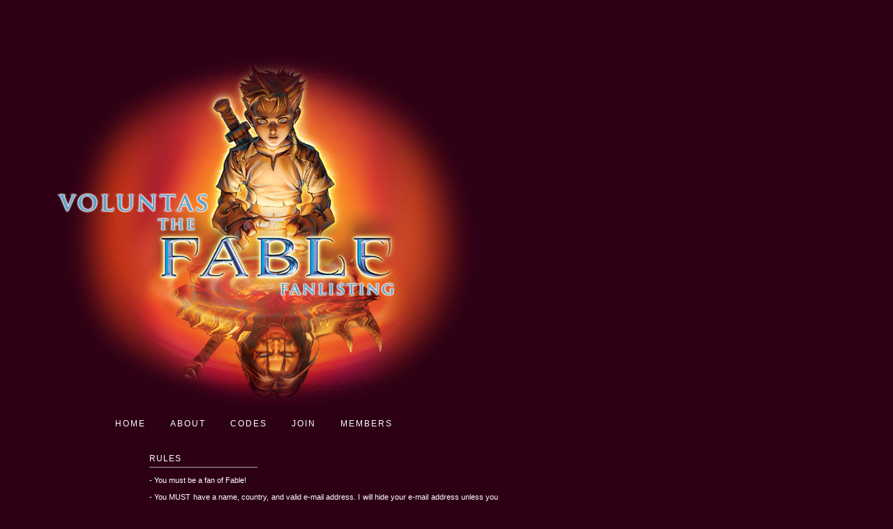

--- FILE ---
content_type: text/html; charset=UTF-8
request_url: http://fan.dragonspeaker.com/fable/join.php
body_size: 3940
content:
<!DOCTYPE html PUBLIC "-//W3C//DTD XHTML 1.0 Transitional//EN" "http://www.w3.org/TR/xhtml1/DTD/xhtml1-transitional.dtd">
<html xmlns="http://www.w3.org/1999/xhtml">
<head>
<meta http-equiv="Content-Type" content="text/html; charset=iso-8859-1" />
<meta name="keywords" content="Fable, Xbox, Lionhead, fanlisting, fan, fanlistings, thefanlistings" />
<meta name="description" content="The Fable Fanlisting, approved by thefanlistings.org" />
<meta name="author" content="DragonSpeaker of DragonSpeaker.com" />
<meta name="copyright" content="DragonSpeaker 2012" />
<title>Voluntas: The Fable Fanlisting</title>
<link rel="stylesheet" href="css/main.css" type="text/css" />
</head>
<body>
<div id="header" align="center">
<div class="navigation"><a class="nav" href="index.php">home</a> <a class="nav" href="about.php">about</a>  <a class="nav" href="codes.php">codes</a> <a class="nav" href="join.php">join</a> <a class="nav" href="list.php">members</a></div></div>
<div id="container" align="center">
<div class="contentarea">
<div class="title">rules</div>
<br />
- You must be a fan of Fable!
<br /><br />- You MUST have a name, country, and valid e-mail address. I will hide your e-mail address unless you would like it listed.
<br /><br />- You do not need a website.
<br /><br />- If you have a website and would like me to list it, you must put up a <a href="codes.php">code</a>. If there is not a code up when I check, I will not list your URL. You will still be added, but there will not be a link to your site.
<br /><br />- The code must be visible and easy to find.
<br /><br />- Websites must be friendly. No porn, hate sites, or other truly malicious content.
<br /><br />- It is your job to keep your information up to date. Please use the <a href="edit.php">update</a> form to change your information if you need to.
<br /><br />- That's all! Ready to join? Just scroll down to the form. :)
<br /><br />
<div class="title">join</div>
<br />
This form is for <b>joining only</b>. Please go <a href="edit.php">here</a> to update your information.
   <p class="show_join_intro">Please use the form below for joining the
   fanlisting. <b>Please hit the submit button only once.</b>
   Your entry is fed instantly into the database, and your email address is
   checked for duplicates. Passwords are encrypted into the database and will 
   not be seen by anyone else other than you. If left blank, a password will 
   be generated for you.</p>

   <p class="show_join_intro_problems">If you encounter problems, please 
   feel free to <script type="text/javascript">
<!--
jsemail = ( 'fan' + '@' + 'dragonspeaker' ); 
document.write( '<a href="mailto:' + jsemail + '">email me</' + 'a>' );
 -->
</script>.</p>

   <p class="show_join_intro_required">The fields with asterisks (*) are
   required fields.</p>

   <form method="post" action="join.php"
      class="show_join_form">
   
   <p class="show_join_name">
   <input type="hidden" name="join" value="yes" />
   <input type="hidden" name="nonce" value="17c0f7c5e5be84aca2d241c19618cd6f:1769611919:08262002931fd9a162dd3d74acb142f4c0f" />
   <span style="display: block;" class="show_join_name_label">* Name: </span>
   <input type="text" name="name" value=""
      class="show_join_name_field" />
   </p>

   <p class="show_join_email">
   <span style="display: block;" class="show_join_email_label">* Email
   address: </span>
   <input type="text" name="email" value=""
      class="show_join_email_field" />
   </p>

   <p class="show_join_email_settings">
   <span style="display: block;" class="show_join_email_settings_label">Show
   email address on the list? </span>
   <span style="display: block" class="show_join_email_settings_yes">
   <input type="radio" name="show_email" value="1"
      class="show_join_email_settings_field" checked="checked" />
      <span class="show_join_email_settings_field_label">
      Yes (SPAM-protected on the site)</span>
   </span><span style="display: block" class="show_join_email_settings_no">
   <input type="radio" name="show_email" value="0"
      class="show_join_email_settings_field" />
      <span class="show_join_email_settings_field_label">No</span>
   </span>
   </p>

      <p class="show_join_country">
      <span style="display: block;" class="show_join_country_label">*
      Country</span>
      <select name="country" class="show_join_country_field">
<option>United States</option>
<option>Afghanistan</option>
<option>Albania</option>
<option>Algeria</option>
<option>Andorra</option>
<option>Angola</option>
<option>Anguilla</option>
<option>Antigua/Barbuda</option>
<option>Argentina</option>
<option>Armenia</option>
<option>Aruba</option>
<option>Australia</option>
<option>Austria</option>
<option>Azerbaijan</option>
<option>Bahamas</option>
<option>Bahrain</option>
<option>Bangladesh</option>
<option>Barbados</option>
<option>Belarus</option>
<option>Belgium</option>
<option>Belize</option>
<option>Benin</option>
<option>Bermuda</option>
<option>Bhutan</option>
<option>Bolivia</option>
<option>Bosnia</option>
<option>Botswana</option>
<option>Bouvet Island</option>
<option>Brazil</option>
<option>Brunei</option>
<option>Bulgaria</option>
<option>Burkina Faso</option>
<option>Burundi</option>
<option>Cambodia</option>
<option>Cameroon</option>
<option>Canada</option>
<option>Cape Verde</option>
<option>Cayman Islands</option>
<option>Central African Republic</option>
<option>Chad</option>
<option>Chile</option>
<option>China</option>
<option>Christmas Island</option>
<option>Cocos Isles</option>
<option>Colombia</option>
<option>Comoros</option>
<option>Congo</option>
<option>Cook Islands</option>
<option>Costa Rica</option>
<option>Croatia</option>
<option>Cuba</option>
<option>Cyprus</option>
<option>Czech Republic</option>
<option>Denmark</option>
<option>Djibouti</option>
<option>Dominica</option>
<option>Dominican Republic</option>
<option>East Timor</option>
<option>Ecuador</option>
<option>Egypt</option>
<option>El Salvador</option>
<option>England</option>
<option>Equatorial Guinea</option>
<option>Eritrea</option>
<option>Estonia</option>
<option>Ethiopia</option>
<option>Falkland Islands</option>
<option>Faroe Islands</option>
<option>Fiji</option>
<option>Finland</option>
<option>France</option>
<option>French Guiana</option>
<option>French Polynesia</option>
<option>French Southern Territory</option>
<option>Gabon</option>
<option>Gambia</option>
<option>Georgia</option>
<option>Germany</option>
<option>Ghana</option>
<option>Gibraltar</option>
<option>Greece</option>
<option>Greenland</option>
<option>Grenada</option>
<option>Guadeloupe</option>
<option>Guam</option>
<option>Guatemala</option>
<option>Guinea</option>
<option>Guinea-Bissau</option>
<option>Guyana</option>
<option>Haiti</option>
<option>Honduras</option>
<option>Hong Kong</option>
<option>Hungary</option>
<option>Iceland</option>
<option>India</option>
<option>Indonesia</option>
<option>Iran</option>
<option>Iraq</option>
<option>Ireland</option>
<option>Israel</option>
<option>Italy</option>
<option>Ivory Coast</option>
<option>Jamaica</option>
<option>Japan</option>
<option>Jordan</option>
<option>Kazakhstan</option>
<option>Kenya</option>
<option>Kiribati</option>
<option>Kuwait</option>
<option>Kyrgyzstan</option>
<option>Laos</option>
<option>Latvia</option>
<option>Lebanon</option>
<option>Lesotho</option>
<option>Liberia</option>
<option>Libya</option>
<option>Liechtenstein</option>
<option>Lithuania</option>
<option>Luxembourg</option>
<option>Macau</option>
<option>Macedonia</option>
<option>Madagascar</option>
<option>Malawi</option>
<option>Malaysia</option>
<option>Maldives</option>
<option>Mali</option>
<option>Malta</option>
<option>Marshall Islands</option>
<option>Martinique</option>
<option>Mauritania</option>
<option>Mauritius</option>
<option>Mayotte</option>
<option>Mexico</option>
<option>Micronesia</option>
<option>Moldova</option>
<option>Monaco</option>
<option>Mongolia</option>
<option>Montenegro</option>
<option>Montserrat</option>
<option>Morocco</option>
<option>Mozambique</option>
<option>Myanmar</option>
<option>Namibia</option>
<option>Nauru</option>
<option>Nepal</option>
<option>Netherlands</option>
<option>Netherlands Antilles</option>
<option>New Caledonia</option>
<option>New Zealand</option>
<option>Nicaragua</option>
<option>Niger</option>
<option>Nigeria</option>
<option>Niue</option>
<option>Norfolk Island</option>
<option>North Korea</option>
<option>Northern Ireland</option>
<option>Northern Mariana Isles</option>
<option>Norway</option>
<option>Oman</option>
<option>Pakistan</option>
<option>Palau</option>
<option>Panama</option>
<option>Papua New Guinea</option>
<option>Paraguay</option>
<option>Peru</option>
<option>Philippines</option>
<option>Pitcairn</option>
<option>Poland</option>
<option>Portugal</option>
<option>Puerto Rico</option>
<option>Qatar</option>
<option>Reunion</option>
<option>Romania</option>
<option>Russia</option>
<option>Rwanda</option>
<option>Saint Lucia</option>
<option>Saint Vincent/Grenadines</option>
<option>Samoa</option>
<option>San Marino</option>
<option>Sao Tome/Principe</option>
<option>Saudi Arabia</option>
<option>Scotland</option>
<option>Senegal</option>
<option>Serbia</option>
<option>Seychelles</option>
<option>Sierra Leona</option>
<option>Singapore</option>
<option>Slovakia</option>
<option>Slovenia</option>
<option>Solomon Islands</option>
<option>Somalia</option>
<option>South Africa</option>
<option>South Korea</option>
<option>Spain</option>
<option>Sri Lanka</option>
<option>St. Helena</option>
<option>St. Pierre/Miquelon</option>
<option>Sudan</option>
<option>Suriname</option>
<option>Svalbard/Jan Mayen Islands</option>
<option>Swaziland</option>
<option>Sweden</option>
<option>Switzerland</option>
<option>Syria</option>
<option>Taiwan</option>
<option>Tajikistan</option>
<option>Tanzania</option>
<option>Thailand</option>
<option>Togo</option>
<option>Tokelau</option>
<option>Tonga</option>
<option>Trinidad/Tobago</option>
<option>Tunisia</option>
<option>Turkey</option>
<option>Turkmenistan</option>
<option>Turks/Caicos Islands</option>
<option>Tuvalu</option>
<option>Uganda</option>
<option>Ukraine</option>
<option>United Arab Emirates</option>
<option>United States</option>
<option>US Minor Outlying Isles</option>
<option>Uruguay</option>
<option>Uzbekistan</option>
<option>Vanuatu</option>
<option>Vatican</option>
<option>Venezuela</option>
<option>Vietnam</option>
<option>Virgin Isles (British)</option>
<option>Virgin Isles (U.S.)</option>
<option>Wales</option>
<option>Wallis and Futuna Islands</option>
<option>Western Sahara</option>
<option>Yemen</option>
<option value="Serbia/Montenegro">Yugoslavia (Serbia/Montenegro)</option>
<option>Zambia</option>
<option>Zimbabwe</option>      </select>
      </p>
   <p class="show_join_password">
   <span style="display: block;" class="show_join_password_label">Password
   (to change your details; type twice):</span>
   <input type="password" name="password" class="show_join_password_field" />
   <input type="password" name="vpassword" class="show_join_password_field2" />
   </p>

   <p class="show_join_url">
   <span style="display: block;" class="show_join_url_label">Website
   URL:</span>
   <input type="text" name="url" value=""
      class="show_join_url_field" />
   </p>
   <p class="show_join_comments">
   <span style="display: block;" class="show_join_comments_label">
   Comments: </span>
   <textarea name="comments" rows="3" cols="40"
      class="show_join_comments_field"></textarea>
   </p>

   <p class="show_join_submit">
   <span style="display: block;" class="show_join_send_account_info">
   <input type="checkbox" name="send_account_info" value="yes"
      checked="checked" class="show_join_send_account_info_field" />
   <span class="show_join_send_account_info_label">
   Yes, send me my account information!</span>
   </span>
   <input type="submit" value="Join the fanlisting"
      class="show_join_submit_button" />
   <input type="reset" value="Clear form" class="show_join_reset_button" />
   </p>

   </form>

   <p style="text-align: center;" class="show_join_credits"><a
   href="http://scripts.indisguise.org">Powered by
   Enthusiast 3.1.5</a></p>
</center><br /><br />
<div class="footer">
<div align="center" class="fanwhat"><a class="foot" href="http://www.thefanlistings.org" target="_blank">thefanlistings.org</a> approved fanlisting for Fable</div>
&copy; <a class="foot" href="http://www.dragonspeaker.com" target="_blank">DragonSpeaker</a> || part of <a class="foot" href="http://fan.dragonspeaker.com" target="_blank">Chimerical</a>
<br />Valid <a class="foot" href="http://validator.w3.org/check?uri=referer" target="_blank">XHTML 1.0 Transitional</a> and <a class="foot" href="http://jigsaw.w3.org/css-validator/check/referer" target="_blank">CSS</a>
</div></div></div>
</body>
</html>

--- FILE ---
content_type: text/css
request_url: http://fan.dragonspeaker.com/fable/css/main.css
body_size: 910
content:
body{
background: #2d0015;
margin: 0px;
color: #ffffff;
font-family: Verdana, Arial, Helvetica, sans-serif;
font-size: 11px;
}

#container {
	position: absolute;
	width: 800px;
	margin: auto;
	z-index: 1;
	left: 5%;
	top: 640px;
}

#header {
	background: url(../images/top3.png) no-repeat;
	position: relative;
	width: 800px;
	height: 694px;
	left: 0%;
}

.navigation {
	position: absolute;
	height: 20px;
	width: 600px;
	font-family: "Trebuchet MS", Arial, Helvetica, sans-serif;
	font-weight: lighter;
	font-size: 12px;
	letter-spacing: 2px;
	word-spacing: 25px;
	text-align: left;
	text-transform: uppercase;
	z-index: 5;
	top: 600px;
	left: 20%;
}

a.nav:link {
	padding-left: 5px;
	color: #ffffff;
	text-decoration: none;
}

a.nav:visited {
	padding-left: 5px;
	color: #ffffff;
	text-decoration: none;
}

a.nav:hover {
	padding-left: 5px;
	color: #ffffff;
	text-decoration: underline;
}

a.nav:active {
	padding-left: 5px;
	color: #ffffff;
	text-decoration: underline;
}
   
div.contentarea {
	position: static;
	width: 500px;
	height: auto;
	left: 0%;
	top: 0px;
	font-family: "Trebuchet MS", Arial, Helvetica, sans-serif;
	font-size: 11px;
	text-align: justify;
	z-index: 6;
	color: #ffffff;
	padding-right: 0px;
	padding-left: 0px;
	padding-top: 5px;
	padding-bottom: 0px;
}

div.footer {
	position: inherit;
	width: 500px;
	height: 175px;
	left: -1px;
	top: auto;
	font-family: "Trebuchet MS", Arial, Helvetica, sans-serif;
	font-size: 10px;
	text-align: center;
	z-index: 6;
}

a:link {
            text-decoration: none;
			color: #ffffff;
}

a:visited {
            text-decoration: none;
            color: #ffffff;
}

a:hover {
            text-decoration: underline;
            color: #ffffff;
}

a:active {
            text-decoration: underline;
            color: #ffffff;
}

.title {
	margin: 0px;
	padding-right: 5px;
	padding-left: 0px;
	padding-top: 5px;
	padding-bottom: 5px;
	font-family: "Trebuchet MS", Arial, Helvetica, sans-serif;
	font-size: 12px;
	color: #ffffff;
	letter-spacing: 1px;
	text-align: left;
	text-transform: uppercase;
	border-bottom: #ffffff 1px groove;
	width: 30%;
}

.enthquote {
	margin: 0px;
	padding-right: 10px;
	padding-left: 10px;
	padding-top: 10px;
	padding-bottom: 10px;
	font-family: "Trebuchet MS", Arial, Helvetica, sans-serif;
	font-size: 10px;
	font-weight: lighter;
	color: #ffffff;
	letter-spacing: 1px;
	text-align: left;
	text-transform: uppercase;
}

h1, h2, h3 {
	margin: 0px;
	padding-right: 5px;
	padding-left: 0px;
	padding-top: 5px;
	padding-bottom: 5px;
	font-family: "Trebuchet MS", Arial, Helvetica, sans-serif;
	font-weight: lighter;
	font-size: 11px;
	color: #ffffff;
	letter-spacing: 1px;
	text-align: left;
	text-transform: uppercase;
	border-bottom: #ffffff 1px dotted;
	width: 30%;
}

input, textarea, selection
{
	text-align: left;
	font-family: "Trebuchet MS", Arial, Helvetica, sans-serif;;
	font-size: 11px;
	color: #ffffff; 
	border-color: #ffffff;
	border-width: 1px;
	border-style: groove;
	background-color: #2d0015;
}

.fanwhat {
	position: relative;
	height: 45px;
	width: 500px;
	left: 10%;
	font-family: "Trebuchet MS", Arial, Helvetica, sans-serif;
	font-weight: lighter;
	font-size: 10px;
	color: #ffffff;
	letter-spacing: 1px;
	word-spacing: 7px;
	text-align: left;
	text-transform: uppercase;
	z-index: 5;
}

a.foot:link {
	padding-left: 5px;
	color: #ffffff;
	text-decoration: none;
}

a.foot:visited {
	padding-left: 5px;
	color: #ffffff;
	text-decoration: none;
}

a.foot:hover {
	padding-left: 5px;
	color: #ffffff;
	text-decoration: underline;
}

a.foot:active {
	padding-left: 5px;
	color: #ffffff;
	text-decoration: underline;
}